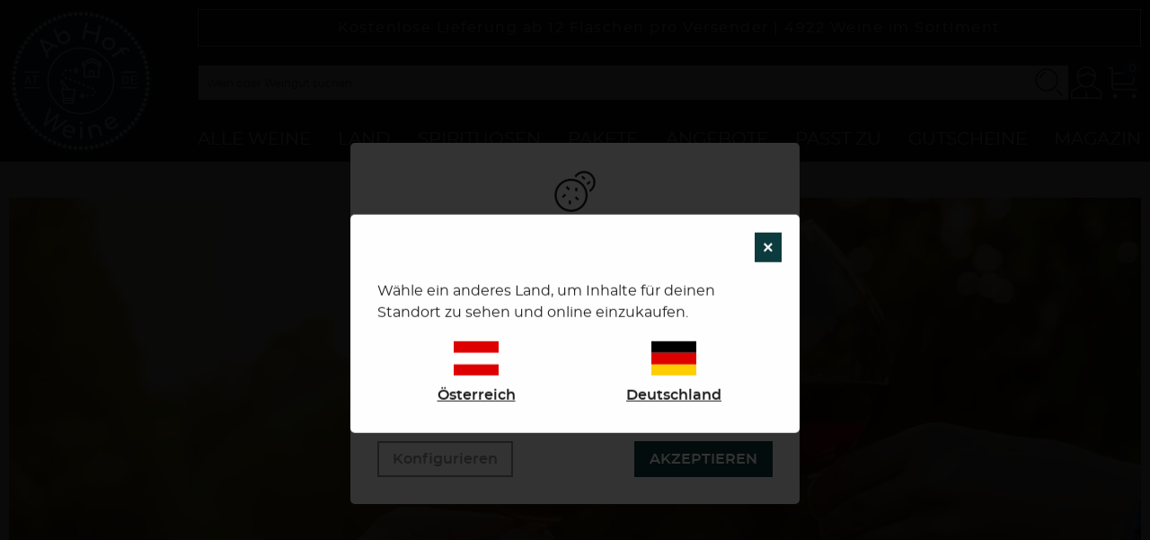

--- FILE ---
content_type: image/svg+xml
request_url: https://www.ab-hof-weine.at/build/images/youtube.526411e7.svg
body_size: 255
content:
<svg height="22" viewBox="0 0 22 22" width="22" xmlns="http://www.w3.org/2000/svg"><path d="m20.8333333 7s-.1666666-1.41666667-.8333333-2c-.75-.83333333-1.5833333-.83333333-2-.83333333-2.8333333-.16666667-7-.16666667-7-.16666667s-4.16666667 0-7 .16666667c-.41666667.08333333-1.25.08333333-2 .83333333-.58333333.58333333-.83333333 2-.83333333 2s-.16666667 1.58333333-.16666667 3.25v1.5c0 1.5833333.16666667 3.25.16666667 3.25s.16666666 1.4166667.83333333 2c.75.8333333 1.75.75 2.16666667.8333333 1.58333333.1666667 6.83333333.1666667 6.83333333.1666667s4.1666667 0 7-.25c.4166667-.0833333 1.25-.0833333 2-.8333333.5833333-.5833334.8333333-2 .8333333-2s.1666667-1.5833334.1666667-3.25v-1.5c0-1.58333337-.1666667-3.1666667-.1666667-3.1666667zm-11.91666663 6.5833333v-5.5833333l5.41666663 2.8333333z" fill="#fff"/></svg>